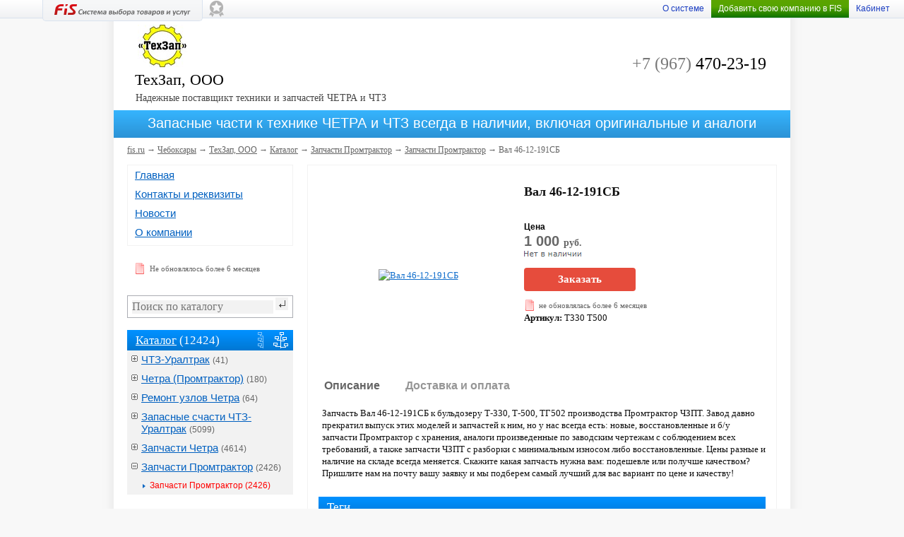

--- FILE ---
content_type: text/html; charset=utf-8
request_url: https://sst-cheb.ru/product/35953230-val-46-12-191sb
body_size: 10670
content:
<!DOCTYPE HTML PUBLIC "-//W3C//DTD HTML 4.01 Transitional//EN">
<html>
 <head>
              <link rel="shortcut icon" href="/favicon/10336783.jpg" />
       <title>Вал 46-12-191СБ - купить в компании ТехЗап, ООО (Чебоксары) по лучшей цене! Условия оплаты и доставки</title>
  <meta name="description" content="Вал 46-12-191СБ - предложение ограниченно! Звоните 7(967)470-23-19">
  <meta name="keywords" content="Вал 46-12-191СБ, купить Вал 46-12-191СБ, Вал 46-12-191СБ цена">
  <meta http-equiv="content-type" content="text/html; charset=utf-8" />
     
  <link rel="stylesheet" type="text/css" href="/css/site/styles.css?1739768553" />
  <link rel="stylesheet" type="text/css" href="/js/site/fancybox/jquery.fancybox.css?1739768553" />
  <link href="/css/stylesOrgInfo.css" rel="stylesheet">
    <script type="text/javascript" src="/js/jquery2/jquery-1.8.3.js?1739768553"></script>
  <script type="text/javascript" src="/js/site/fancybox/jquery.fancybox.js?1739768553"></script>
  <script type="text/javascript" src="/js/site/jquery.cycle.js?1739768553"></script>
  <link rel="stylesheet" type="text/css" href="/css/ex.css" />
     <link rel="stylesheet" type="text/css" href="/css/sticky.css?1739768553">
  <link type="text/css" href="/css/site/ordProd.css?1739768553" rel="stylesheet">
     <link rel="stylesheet" type="text/css" href="/css/autocomplete.css?1739768552" />
     <script src="/js/speech.js"></script><link rel="stylesheet" type="text/css" src="/css/speech.css" />

  <script type="text/javascript" src="/js/ex.js?1754526354"></script>
     <script type="text/javascript" src="/js/pirobox.js"></script>
     <link rel="stylesheet" type="text/css" href="/css/pirobox.css" />
  <link href="/css/font-awesome.min.css" rel="stylesheet">
     <link rel="stylesheet" type="text/css" href="/css/jquery.notific8.css" />
     <script type="text/javascript" src="/js/jquery.notific8.js"></script>

     <meta name="yandex-verification" content="73a9dc79d6f48ff1" />
<meta name="yandex-verification" content="81074280df5212e0" />
  <script type="text/javascript" src="/js/site/scripts.js?1739768553"></script>

  <!--[if IE 9]>
  <link href="/css/site/ie9.css" rel="stylesheet" type="text/css" />
  <![endif]-->
  <!--[if lte IE 8]>
  <link href="/css/site/ie8.css" rel="stylesheet" type="text/css" />
  <![endif]-->
     <script type="text/javascript">
         window.onload = function() {
             if (typeof yaCounter26538600 !== 'undefined')
                 yaCounter26538600.reachGoal('121,122,123,131');
         }
     </script> </head>
<style>
</style>
 <body>
  <div id="top" class="b-top">
     
   <div id="panel">
    <div id="logo"><noindex><a href="https://fis.ru/"><img src="/imgs/logos/logo.png" alt="Логотип FIS Система выбора товаров и услуг" /></a></noindex></div>
    <div id="status">
     <div class="clear"></div>
    </div>
   </div>
      <div id="marks">
          <div class="mark-star1"><img src="/imgs/marks/star-header.png" title="Эта компания загрузила свидетельство о государственной регистрации для подтверждения своего юридического статуса"></div>      </div>
   <ul class="b-quick-links">
          </ul>
    <script type="text/javascript">
      function showUp(url) {
          var top = parseInt(document.getElementsByTagName("body")[0].scrollTop) + 25 + "px";
          $("#windowUpContent").html('');
          $("#windowUp").show().css("top",top).addClass("load");
          $("#windowUpContent").load(url, {}, function() {
              $("#windowUp").removeClass("load");
          });
          return false;
      }
      function showMax(url) {
            $("#windowMaxContent").html('');
            $("#windowMax").show().addClass("load");

            $("#windowMaxContent").load("/main/win/"+url, {}, function() {
                $("#windowMax").removeClass("load");
            });
            return false;
        }

    </script>

   <ul class="headerMenu b-top-menu _mod_no_after">
   	<noindex>    <li class="b-top-menu__li"style="display:none">
    	<div id="basket">		
<script type="text/javascript">
(function(){
var fa=document.createElement('script');
	fa.type='text/javascript';
	fa.async=true;
		fa.src = '/sessSync?action=get&sess=3359081800977987411';
var s=document.getElementsByTagName('script')[0];
	s.parentNode.insertBefore(fa,s);
})();
</script>
[<noindex><a rel="nofollow" href="//fis.ru/basket/viewedGoods">K</a></noindex>]
		
<script type="text/javascript">
(function(){
var fa=document.createElement('script');fa.type='text/javascript';fa.async=true;fa.src = '/sessHuman?sess=3359081800977987411';
var s=document.getElementsByTagName('script')[0];s.parentNode.insertBefore(fa,s);
})();
</script>
</div>
    </li>
    <li class="b-top-menu__li"><a href="https://fis.ru/info/about">О системе</a></li>
<li class="b-top-menu__li _mod_green"></li><li class="b-top-menu__li"><a class="headerLink hmItem enter showSubMenu" data-idsm="sm02" href="javascript:void(0);">Кабинет</a></li><ul class="resetList subMenu" id="sm02"><li><a href="//fis.ru/basket/viewedGoods" class="smItem"><span>Кабинет пользователя</span></a></li><li><span onclick="return win('/main/tp2/win/login');" class="linkType smItem exit">Войти как продавец</span></li></ul>    <script type="text/javascript">
        $(function () {
            $('li._mod_green').html('<a href="https://fis.ru/reg">Добавить свою компанию в FIS</a>');
        });
    </script>
		</noindex>   </ul>
  </div>
  <div id="main">
    <p id="back-top">
      <a href="#top">&uarr; Наверх</a>
    </p>
<style>
#login {
    background: url('/imgs/site/window_border.png');
    padding: 10px 10px 10px 10px;
    position: absolute;
    top: 150px;
    left: 300px;
    z-index: 1001;
    display: none;
}
#login div.content {
    width: 460px;
    height: 200px;
    background: #fbfbfb;
    border: #666666 1px solid;
}
div.login-title {
    font-size: 18px;
    padding: 15px 20px 15px 20px;
}
div.login-field {
    padding: 0px 20px 10px 20px;
}
div.login-field div.name {
    width: 110px;
    float: left;
}
div.login-field div.text {
    width: 300px;
    float: right;
}
div.login-field div.text input.login {
    width: 295px;
    height: 22px;
    border: #7f7f7f 1px solid;
}
div.login-field div.text input.error {
    width: 295px;
    height: 22px;
    border: #cd1313 1px solid;
}
#login-password {
    position: absolute;
    top: 126px;
    right: 36px;
}
#login-reg {
    position: absolute;
    top: 144px;
    right: 36px;
}
div.login-button {
    width: 161px;
    background-image: url('/imgs/site/button_login.png');
}
#login-error {
    color: #cd1313;
    position: absolute;
    top: 29px;
    left: 151px;
}
</style>
<script type="text/javascript">
function tryLogin() {
    $.post("/main/login", {
            'tryLogin' : $("#logName").val(),
            'pass' : $("#logPass").val(),
            'remember' : $("#logRemember").val()
        }, function(data) {
            $("#logName").removeClass("error");
            $("#logPass").removeClass("error");
            if (data.substr(0,2) == 'OK') {
              if ( data == 'OK' ) 
                window.location.reload(true);
              else
                window.location.href = data.substr(2);
            } else {
                $("#logName").addClass("error");
                $("#login-error").html(data);
            }
        }
    );
    return false;
}
function closeLogin() {
    $("#logName").val('');
    $("#logPass").val('');
    $("#login").hide(); 
    return false;
}
</script>
<div id="login">
 <div class="content">
  <form action="" method="post">
   <div class="login-title">Авторизация</div>
   <div class="login-field">
    <div class="name">Логин (email)</div>
    <div class="text"><input type="text" id="logName" name="logName" value="" maxlength="48" class="login"></div>
    <div class="clear"></div>
   </div>
   <div class="login-field">
    <div class="name">Пароль</div>
    <div class="text"><input type="password" id="logPass" name="logPass" value="" maxlength="32" class="login"></div>
    <div class="clear"></div>
   </div>
   <div class="login-field">
    <div class="name"></div>
    <div class="text"><input type="checkbox" id="logRemember" name="logRemember" value="1" checked> <label for="logRemember">Запомнить меня</label></div>
    <div class="clear"></div>
   </div>
   <div class="login-field">
    <div class="text">
     <br />
     <div class="login-button buttons"><a href="/" onclick="tryLogin(); return false;" rel="nofollow">Войти</a></div>
    </div>
    <div class="clear"></div>
   </div>
   <a id="login-close" href="/" class="form-close" onclick="closeLogin(); return false;" rel="nofollow"></a>
   <a id="login-password" href="https://fis.ru/restore" rel="nofollow">Забыли пароль?</a>
   <a id="login-reg" href="https://fis.ru/reg" rel="nofollow">Зарегистрироваться</a>
   <div id="login-error"></div>
  </form>
 </div>
</div>   <div id="message">
    <div class="content"></div>
   </div>
   <div id="messageOrder">
    <div class="content"></div>
   </div>
   <div id="form-status">
    <div class="content"></div>
    <a href="/" class="form-close" onclick="$('#form-status').hide(); return false;"></a>
   </div>
   <div id="window" class="hidden">
    <a href="/" class="close" onclick="$('#window').hide(); return false;"></a>
    <div class="content" id="windowContent"></div>
   </div>
   <div id="windowUp" class="hidden">
    <a href="/" class="close" onclick="$('#windowUp').hide(); return false;"></a>
    <div class="content" id="windowUpContent"></div>
   </div>
     <div id="windowMax" class="hidden">
     <a href="/" class="close" onclick="$('#windowMax').hide(); return false;"></a>
     <div class="content" id="windowMaxContent"></div>
    </div>     
   <div id="header-min">
    <table width="100%" height="130" cellpadding="0" cellspacing="0" border="0">
     <tr>
      <td width="240" valign="middle">
<div class="logo"><a href="https://sst-cheb.ru"><img src="/logo/60216849.jpg" alt="" /></a></div><div class="title"><div>ТехЗап, ООО</div></div><div class="title-space">&nbsp;</div><div class="clear"></div><div class="slogan-company">Надежные поставщикт техники и запчастей ЧЕТРА и ЧТЗ</div><div class="slogan-company-space">&nbsp;</div><div class="clear"></div>      </td>
      <td width="460" valign="middle">
      </td>
      <td valign="middle">
<div class="phone"><p><span>+7 (967) </span>470-23-19</p></div>      </td>
     </tr>
    </table>
   </div>
<div id="utp-company"><div>Запасные части к технике ЧЕТРА и ЧТЗ всегда в наличии, включая оригинальные и аналоги</div></div>   <div id="center">
    <div id="path" itemscope itemtype="http://data-vocabulary.org/Breadcrumb">
     <a href="https://fis.ru/">fis.ru</a> &#8594;
        <a href="https://cheboksary.fis.ru/"><span itemprop="title">Чебоксары</span></a> &#8594;
        <a href='https://sst-cheb.ru'><span itemprop='title'>ТехЗап, ООО</span></a> &#8594; <a href="/catalog">Каталог</a> &#8594; <a href="/catalog/2643123-zapchasti-promtraktor">Запчасти Промтрактор</a> &#8594; <a href="/catalog/2643126-zapchasti-promtraktor">Запчасти Промтрактор</a> &#8594; Вал 46-12-191СБ    </div>
    <div class="left">
        <div class="block">
            <div class="menu">
                <div><a href="/" class="menu">Главная</a></div>
                <div><a href="/contacts" class="menu">Контакты и реквизиты</a></div>
                <div><a href="/news" class="menu">Новости</a></div>                <div><a href="/about" class="menu">О компании</a></div>                                                            </div>
        </div>
<div class="org-time-old">Не обновлялось более 6 месяцев</div>    <div id="search">
      
  <div class="type">
      </div>
  <div>
   <div class="field">
    <form id="search-form" action="https://sst-cheb.ru" method="get">
       <input id="search-text" type="text" name="text" value=""
         maxlength="64" onkeyup="startAutocomplete();" autocomplete="off"
         placeholder="Поиск по каталогу" class="text"
       />
       <input id="search-button" class="button" type="image" value=""
         src="/imgs/tp/search_button.gif"
       />
       <input id="search-type" type="hidden" name="srchType"
           value="2"
       />
       <div id="search-auto" class="hidden"></div>
    </form>
   </div>
     </div>
  <script type="text/javascript">
    var autoTimer = false;
    // fvn-20140122: added simple autocomplete functions and vars
    function getAutocomplete() {
	  var r = $('#search-type').val();
	  $.ajax({
		'url' : 'https://sst-cheb.ru.fis.ru/components/autocomplete/'
		,'type': 'get'
		,'data' : { 'q': $('#search-text').val(), 'r': r, 'a': $('#search-data').text() }
		,'data-type' : 'html'
		,'success' : function(data) {
			$('#search-auto').html(data).show();;
		}
	  });
    }
    function startAutocomplete() {
	  if( autoTimer ) { clearTimeout(autoTimer); autoTimer=false; }
      $('#search-auto').hide();
	  if( $('#search-type').val() == '3' ) return;	// by firms are not worked - need refactoring DB!
	  if( $('#search-text').val().length < 3 ) { return; }

      autoTimer = setTimeout(getAutocomplete, 500);
    }
    function clickAutocomplete( url ) {
	  $('#search-auto').hide();
	  window.location = url;
    }
  </script>
      <p id="search-data" style="display:none;">10336783</p>
    </div>
    <br/>

     <div class="block" style="position: relative;">
      <div id="menu-tree-off" class="select" onclick="$('#menu-tree-on').removeClass('select'); $('#menu-tree-off').addClass('select'); $('#menu-tree').hide();"></div>
      <div id="menu-tree-on" onclick="$('#menu-tree-on').addClass('select'); $('#menu-tree-off').removeClass('select'); $('#menu-tree').show();" title="Представление каталога товаров и услуг в виде дерева"></div>
      <div id="menu-tree">
       <a href="/" class="close" onclick="$('#menu-tree-on').removeClass('select'); $('#menu-tree-off').addClass('select'); $('#menu-tree').hide(); return false;">X</a>
<div class="tree0"><p><a href="/catalog/2643135-chtz-uraltrak">ЧТЗ-Уралтрак</a> (41)</p><div class="tree1"><a href="/catalog/1814753-chtz-t-170130">ЧТЗ Т-170/130</a> (16)</div><div class="tree2"><a href="/catalog/1975025-buldozery-chtz-t-170">Бульдозеры ЧТЗ Т-170</a> (0)</div><div class="tree2"><a href="/catalog/1975026-buldozery-chtz-t-130">Бульдозеры ЧТЗ Т-130</a> (0)</div><div class="tree2"><a href="/catalog/1975027-buldozery-chtz-t-170-posle-kapremonta">Бульдозеры ЧТЗ Т-170 после капремонта</a> (0)</div><div class="tree2"><a href="/catalog/1975028-buldozery-chtz-t-130-posle-kapremonta">Бульдозеры ЧТЗ Т-130 после капремонта</a> (0)</div><div class="tree1"><a href="/catalog/1814754-chtz-b-10">ЧТЗ Б-10</a> (25)</div><div class="tree2"><a href="/catalog/1975029-buldozery-chtz-b-10-novye-po-otlichnoj-cene-v-assortimente">Бульдозеры ЧТЗ Б-10 новые по отличной цене в ассортименте</a> (0)</div><div class="tree2"><a href="/catalog/1975030-buldozery-chtz-b-10-posle-kapremonta-luchshie-ceny-v-assortimente">Бульдозеры ЧТЗ Б-10 после капремонта, лучшие цены, в ассортименте</a> (0)</div><div class="tree2"><a href="/catalog/1965428-buldozer-bolotohod-chtz-b10mb">Бульдозер болотоход ЧТЗ Б10МБ</a> (0)</div></div><div class="tree0"><p><a href="/catalog/2643136-chetra-promtraktor">Четра (Промтрактор)</a> (180)</p><div class="tree1"><a href="/catalog/1819102-chetra-tg301">ЧЕТРА ТГ301</a> (1)</div><div class="tree1"><a href="/catalog/1814756-chetra-t-11">ЧЕТРА Т-11</a> (48)</div><div class="tree1"><a href="/catalog/1814757-promtraktor-chzpt-t-330">Промтрактор ЧЗПТ Т-330</a> (5)</div><div class="tree1"><a href="/catalog/1814758-chetra-tg503">ЧЕТРА ТГ503</a> (1)</div><div class="tree1"><a href="/catalog/1814759-chetra-tg-121">ЧЕТРА ТГ-121</a> (1)</div><div class="tree1"><a href="/catalog/1814760-chetra-t-35">ЧЕТРА Т-35</a> (25)</div><div class="tree1"><a href="/catalog/1814761-chetra-t-25">ЧЕТРА Т-25</a> (27)</div><div class="tree1"><a href="/catalog/1814762-chetra-t-20">ЧЕТРА Т-20</a> (21)</div><div class="tree1"><a href="/catalog/1814763-chetra-t-15">ЧЕТРА Т-15</a> (26)</div><div class="tree1"><a href="/catalog/1814764-chetra-t-9">ЧЕТРА Т-9</a> (23)</div><div class="tree1"><a href="/catalog/1814765-promtraktor-t-500">Промтрактор Т-500</a> (2)</div></div><div class="tree0"><p><a href="/catalog/2643128-remont-uzlov-chetra">Ремонт узлов Четра</a> (64)</p><div class="tree1"><a href="/catalog/2643129-remont-bortovyh-peredach-chetra">Ремонт бортовых передач ЧЕТРА</a> (12)</div><div class="tree1"><a href="/catalog/2643130-remont-korobok-peredach-chetra">Ремонт коробок передач ЧЕТРА</a> (16)</div><div class="tree1"><a href="/catalog/2643131-remont-bortovyh-frikcionov-chetra">Ремонт бортовых фрикционов ЧЕТРА</a> (4)</div><div class="tree1"><a href="/catalog/2643132-remont-sharnirov-chetra">Ремонт шарниров ЧЕТРА</a> (15)</div><div class="tree1"><a href="/catalog/2643133-remont-gidrotransformatorov-chetra">Ремонт гидротрансформаторов ЧЕТРА</a> (10)</div><div class="tree1"><a href="/catalog/2643134-remont-telezhek-chetra">Ремонт тележек ЧЕТРА</a> (7)</div></div><div class="tree0"><p><a href="/catalog/2643121-zapasnye-schasti-chtz-uraltrak">Запасные счасти ЧТЗ-Уралтрак</a> (5099)</p><div class="tree1"><a href="/catalog/2643125-zapchasti-chtz-uraltrak">Запчасти ЧТЗ-Уралтрак</a> (5099)</div><div class="tree1"><a href="/catalog/1814768-zapchasti-chtz-uraltrak">Запчасти ЧТЗ-Уралтрак</a> (0)</div></div><div class="tree0"><p><a href="/catalog/2643122-zapchasti-chetra">Запчасти Четра</a> (4614)</p><div class="tree1"><a href="/catalog/1814770-zapchasti-chetra">Запчасти ЧЕТРА</a> (4614)</div><div class="tree2"><a href="/catalog/2643127-zapchasti-chetra">Запчасти ЧЕТРА</a> (4614)</div></div><div class="tree0"><p><a href="/catalog/2643123-zapchasti-promtraktor">Запчасти Промтрактор</a> (2426)</p><div class="tree1"><a href="/catalog/2643126-zapchasti-promtraktor">Запчасти Промтрактор</a> (2426)</div><div class="tree1"><a href="/catalog/1814769-zapchasti-promtraktor">Запчасти Промтрактор</a> (0)</div></div>      </div>
      <div class="title">
       <p><a href="/catalog">Каталог</a> (12424)</p> 
      </div>
      <div class="menu catalog">
<div class="item"><div class="icon" onclick="$('div.sub2643135').toggleClass('open'); $(this).toggleClass('open');"></div><a href="/catalog/2643135-chtz-uraltrak" class="menu">ЧТЗ-Уралтрак</a>&nbsp;<span>(41)</span></div><div class="item sub sub2643135"><a href="/catalog/1814753-chtz-t-170130" class="menu">ЧТЗ Т-170/130</a>&nbsp;<span>(16)</span></div><div class="item sub sub2643135"><a href="/catalog/1814754-chtz-b-10" class="menu">ЧТЗ Б-10</a>&nbsp;<span>(25)</span></div><div class="item"><div class="icon" onclick="$('div.sub2643136').toggleClass('open'); $(this).toggleClass('open');"></div><a href="/catalog/2643136-chetra-promtraktor" class="menu">Четра (Промтрактор)</a>&nbsp;<span>(180)</span></div><div class="item sub sub2643136"><a href="/catalog/1819102-chetra-tg301" class="menu">ЧЕТРА ТГ301</a>&nbsp;<span>(1)</span></div><div class="item sub sub2643136"><a href="/catalog/1814756-chetra-t-11" class="menu">ЧЕТРА Т-11</a>&nbsp;<span>(48)</span></div><div class="item sub sub2643136"><a href="/catalog/1814757-promtraktor-chzpt-t-330" class="menu">Промтрактор ЧЗПТ Т-330</a>&nbsp;<span>(5)</span></div><div class="item sub sub2643136"><a href="/catalog/1814758-chetra-tg503" class="menu">ЧЕТРА ТГ503</a>&nbsp;<span>(1)</span></div><div class="item sub sub2643136"><a href="/catalog/1814759-chetra-tg-121" class="menu">ЧЕТРА ТГ-121</a>&nbsp;<span>(1)</span></div><div class="item sub sub2643136"><a href="/catalog/1814760-chetra-t-35" class="menu">ЧЕТРА Т-35</a>&nbsp;<span>(25)</span></div><div class="item sub sub2643136"><a href="/catalog/1814761-chetra-t-25" class="menu">ЧЕТРА Т-25</a>&nbsp;<span>(27)</span></div><div class="item sub sub2643136"><a href="/catalog/1814762-chetra-t-20" class="menu">ЧЕТРА Т-20</a>&nbsp;<span>(21)</span></div><div class="item sub sub2643136"><a href="/catalog/1814763-chetra-t-15" class="menu">ЧЕТРА Т-15</a>&nbsp;<span>(26)</span></div><div class="item sub sub2643136"><a href="/catalog/1814764-chetra-t-9" class="menu">ЧЕТРА Т-9</a>&nbsp;<span>(23)</span></div><div class="item sub sub2643136"><a href="/catalog/1814765-promtraktor-t-500" class="menu">Промтрактор Т-500</a>&nbsp;<span>(2)</span></div><div class="item"><div class="icon" onclick="$('div.sub2643128').toggleClass('open'); $(this).toggleClass('open');"></div><a href="/catalog/2643128-remont-uzlov-chetra" class="menu">Ремонт узлов Четра</a>&nbsp;<span>(64)</span></div><div class="item sub sub2643128"><a href="/catalog/2643129-remont-bortovyh-peredach-chetra" class="menu">Ремонт бортовых передач ЧЕТРА</a>&nbsp;<span>(12)</span></div><div class="item sub sub2643128"><a href="/catalog/2643130-remont-korobok-peredach-chetra" class="menu">Ремонт коробок передач ЧЕТРА</a>&nbsp;<span>(16)</span></div><div class="item sub sub2643128"><a href="/catalog/2643131-remont-bortovyh-frikcionov-chetra" class="menu">Ремонт бортовых фрикционов ЧЕТРА</a>&nbsp;<span>(4)</span></div><div class="item sub sub2643128"><a href="/catalog/2643132-remont-sharnirov-chetra" class="menu">Ремонт шарниров ЧЕТРА</a>&nbsp;<span>(15)</span></div><div class="item sub sub2643128"><a href="/catalog/2643133-remont-gidrotransformatorov-chetra" class="menu">Ремонт гидротрансформаторов ЧЕТРА</a>&nbsp;<span>(10)</span></div><div class="item sub sub2643128"><a href="/catalog/2643134-remont-telezhek-chetra" class="menu">Ремонт тележек ЧЕТРА</a>&nbsp;<span>(7)</span></div><div class="item"><div class="icon" onclick="$('div.sub2643121').toggleClass('open'); $(this).toggleClass('open');"></div><a href="/catalog/2643121-zapasnye-schasti-chtz-uraltrak" class="menu">Запасные счасти ЧТЗ-Уралтрак</a>&nbsp;<span>(5099)</span></div><div class="item sub sub2643121"><a href="/catalog/2643125-zapchasti-chtz-uraltrak" class="menu">Запчасти ЧТЗ-Уралтрак</a>&nbsp;<span>(5099)</span></div><div class="item"><div class="icon" onclick="$('div.sub2643122').toggleClass('open'); $(this).toggleClass('open');"></div><a href="/catalog/2643122-zapchasti-chetra" class="menu">Запчасти Четра</a>&nbsp;<span>(4614)</span></div><div class="item sub sub2643122"><a href="/catalog/1814770-zapchasti-chetra" class="menu">Запчасти ЧЕТРА</a>&nbsp;<span>(4614)</span></div><div class="item"><div class="icon open" onclick="$('div.sub2643123').toggleClass('open'); $(this).toggleClass('open');"></div><a href="/catalog/2643123-zapchasti-promtraktor" class="menu">Запчасти Промтрактор</a>&nbsp;<span>(2426)</span></div><div class="item sub sub2643123 open select"><a href="/catalog/2643126-zapchasti-promtraktor" class="menu">Запчасти Промтрактор</a>&nbsp;<span>(2426)</span></div>      </div>
     </div>
     <div class="block">
      <div class="title">
       <p><a href="/contacts">Контактная информация</a></p> 
      </div>
      <div id="contacts">
        <script type="text/javascript">
        $(document).ready(function() {
            $().piroBox({
                    my_speed: 400, //animation speed
                    bg_alpha: 0.3, //background opacity
                    slideShow : true, // true == slideshow on, false == slideshow off
                    slideSpeed : 4, //slideshow duration in seconds(3 to 6 Recommended)
                    close_all : '.piro_close,.piro_overlay'// add class .piro_overlay(with comma)if you want overlay click close piroBox

            });
        });
        </script>
    <div class="contacts-one"><div class="image"><i class="fa fa-phone fa-4x"></i></div><div class="text"><p class="name">Лысов Виталий Владимирович</p><p class="phone"><a class="hidePhones dashed" href="#" onclick="showPhone($(this),'fcip'); yaFocusGoal(1, 0); return false;">+7 показать телефон</a><span class="companyPhones">+7 (967) 470-23-19</span></p></div><div class="clear"></div></div><div class="field"><b>Адрес:</b> Чебоксары, Эльгера 13-54</div><div class="field" style="white-space: nowrap;"><div class="phone"><b>Телефон: </b><p class="wrap-companyPhones"><a class="hidePhones dashed" href="#" onclick="showPhone($(this),'fcia'); yaFocusGoal(1, 0); return false;">+7 показать телефон</a><span class="companyPhones">+7 (967) 470-23-19</span></p></div></div><div class="field"><b>Сайт:</b> tehzap21.ru</div><div class="field"><b>Эл. почта:</b> <a href="mailto:89674702319@mail.ru">89674702319@mail.ru</a></div><br /><div class="contacts-button buttons"><a href="/" onclick="return ordMess(10336783,0,101)"> &nbsp; &nbsp; Написать сообщение</a></div>      </div>
     </div>

	</div>
  <div class="right">
<div class="sticky-top">
    <div class="wrapper-oldfs">
        <div class="sticky-left">
            Вал 46-12-191СБ        </div>
        <div class="sticky-right">
            <div class="sticky-right-order">

                                    <div class="buttonWriteMes" onclick="yaFocusGoal(2, 0); ordProd(35953230,1231)">Заказать</div>
                            </div>
            <div class="sticky-right-price"></div>
        </div>
    </div>
</div>
<div class="block">
    <div id="dialog" class="hidden">
        <a href="/" class="close" onclick="$('#dialog').hide(); $('#shadow').hide(); return false;"></a>
        <div class="content" id="dialogContent"></div>
    </div>

 <div id="product" class="content" style="padding: 15px 15px 10px 15px;" itemscope itemtype="http://schema.org/Product" >
    <div itemprop="name" style="display: none;">Вал 46-12-191СБ</div>
     <div class="image">
         <table width="100%" cellpadding="0" cellspacing="0" border="0" class="image">
             <tr>
                 <td>
                     <a href="https://fis.ru/popup_imgs/63627154.jpg" title="Вал 46-12-191СБ" rel="extra-images" class="fancybox"><img itemprop="image" src="https://fis.ru/bigformat/63627154.jpg" alt="Вал 46-12-191СБ" /></a>                 </td>
             </tr>
                      </table>
     </div>
  <div class="details" itemprop="offers" itemscope itemtype="http://schema.org/Offer" >
         <h1 class="title">Вал 46-12-191СБ</h1>
   <p class="cost"></p>
   <div class="fields">
<p class="price-caption">Цена</p>
            <p><span class="price">1 000</span><span class='curr'> руб.</span></p>
            <meta itemprop="price" content="1000"><meta itemprop="priceCurrency" content="RUB">
            <div class="fields"><img src="/imgs/n_e.png" title="Нет в наличии" /></div>   </div>
   
	 <div>
											
											<div class="buttonWriteMes" onclick="yaFocusGoal(2, 0); ordProd(35953230,1231)">Заказать</div>
    

<div class="good-time-old">не обновлялась более 6 месяцев</div><p><strong>Артикул:</strong> Т330 Т500</p>	 </div>

  </div>
     <div class="clear"></div>


     <div class="tabs">
         <div class="item select" >
             <div>
                 <span>Описание</span>
             </div>
         </div>
                           <div class="item ">
             <div>
                 <span>Доставка и оплата</span>
             </div>
         </div>
              </div>
     <div class="tabs-content">
         <div class="item select">
            <div class="text description-info" itemprop="description">
            Запчасть Вал 46-12-191СБ к бульдозеру Т-330, Т-500, ТГ502 производства Промтрактор ЧЗПТ. Завод давно прекратил выпуск этих моделей и запчастей к ним, но у нас всегда есть: новые, восстановленные и б/у запчасти Промтрактор с хранения, аналоги произведенные по заводским чертежам с соблюдением всех требований, а также запчасти ЧЗПТ с разборки с минимальным износом либо восстановленные. Цены разные и наличие на складе всегда меняется. Скажите какая запчасть нужна вам: подешевле или получше качеством? Пришлите нам на почту вашу заявку и мы подберем самый лучший для вас вариант по цене и качеству!            </div>
                          
             
             
             
   
             
             
<div class="block">
            <div class="title">
              <p>Теги</p> 
            </div>
    <div style="background: #f3f3f3; padding: 7px 10px 8px 10px;">
        <div class="item-classifier">
            
    <div class="item-main"><a href="/catalog/tag-"></a></div><br>
    </div>
</div>
  </div><br>
    
             
        </div>
                           <div class="item">
         		<div class="text">
            <div class="fields">Наличие: <img src="/imgs/n_e.png" title="Нет в наличии" /></div>            </div>
         </div>
              </div>
 </div>
     <div id="pages">
      <p><b>Предложения <a href="https://sst-cheb.ru/product/35953229-probka-375515">&lt;</a> 649 / 2426        <a href="https://sst-cheb.ru/product/35953231-sharik-gost-3722-81-b-38-1-200">&gt;</a></b></p>
      <div class="clear"></div>
     </div>
    <div class="nearest">
                    <div class="neighbour">
                                <div class="mtext">
                <a href="https://sst-cheb.ru/product/35953229-probka-375515">ПРОБКА 375515</a>
                </div>
            </div>
                        <div class="neighbour">
                                <div class="mtext">
                <a href="https://sst-cheb.ru/product/35953231-sharik-gost-3722-81-b-38-1-200">Шарик ГОСТ 3722-81 Б 38.1-200</a>
                </div>
            </div>
                </div>
    <div class="clear"></div>

<p class="catalog-details">Наши предложения в системе FIS на площадке «<a href="https://cheboksary.fis.ru/Valy">Валы в Чебоксарах</a>», «<a href="https://fis.ru/Valy">Валы</a>» - предложения нашей компании по всей России</p>     <a href="#" class="dashed" id="btn_send_error" onclick="return showUp('/main/win/productSendError?id=35953230');">Пожаловаться на информацию</a>
     <br><span class="b-share-before">Поделиться:</span>
     <script type="text/javascript" src="//yandex.st/share/share.js" charset="utf-8"></script>
     <div class="yashare-auto-init" data-yashareL10n="ru" style="margin-left: -5px;"
          data-yashareType="none" data-yashareQuickServices="vkontakte,facebook,twitter,odnoklassniki,moimir,gplus"></div>


</div>
	</div>
  <div class="clear"></div>
  </div>
	<div id="footer">
		<div class="left">
			<noindex>				<p class="copyright">© 2022-2026, ТехЗап, ООО<br />Адрес:  г. Чебоксары, Эльгера 13-54, +7 (967) 470-23-19                    <br /><a rel="nofollow" href="/confidence">Политика в отношении обработки персональных данных</a>
                    <br /><a href="/" onclick="ordMess('10336783',0,103); return false;">Написать сообщение</a></p>
                <div id="google_translate_element"></div>
                <script type="text/javascript">
                    function googleTranslateElementInit() {
                        new google.translate.TranslateElement({pageLanguage: 'ru', includedLanguages: 'en,ru', layout: google.translate.TranslateElement.FloatPosition.TOP_LEFT}, 'google_translate_element');
                    }
                </script>
                <script type="text/javascript" src="//translate.google.com/translate_a/element.js?cb=googleTranslateElementInit"></script>
				<p>Сайт создан в <a href="https://cheboksary.fis.ru/">Системе выбора товаров и услуг FIS</a> <span class="space">|</span> <a rel="nofollow" href="https://fis.ru/reg?linkid=linkbottom">Создать свой сайт</a></p>
			</noindex>		</div>
		<div class="right">
            <span class="age-restrict">18+</span>
    <!--LiveInternet counter--><script type="text/javascript">
        document.write('<a href="//www.liveinternet.ru/click;fis_ru" '+
            'target="_blank"><img src="//counter.yadro.ru/hit;fis_ru?t26.2;r'+
            escape(document.referrer)+((typeof(screen)=='undefined')?'':
            ';s'+screen.width+'*'+screen.height+'*'+(screen.colorDepth?
                screen.colorDepth:screen.pixelDepth))+';u'+escape(document.URL)+
            ';h'+escape(document.title.substring(0,150))+';'+Math.random()+
            '" alt="" title="LiveInternet: показано число посетителей за'+
            ' сегодня" '+
            'border="0" width="88" height="15"><\/a>')
    </script><!--/LiveInternet-->
    <!-- Pixel -->

    <!-- /Pixel -->

    <!-- Paste next code to the place where in-read ad should appear -->
    </div>
    <div class="clear"></div>
  </div>

     <script>
jQuery(document).ready(function($)
{

  
  $('.showSubMenu').click(function(){
		var self = $(this),
			sm = $('#'+self.attr("data-idsm")+'');
		if(!self.hasClass('active')){
			self.addClass('active');
			sm.show();
			$('body').on('click',function(e) {
                if (!$(e.target).closest('.subMenu').length && !$(e.target).closest(self).length) {
					$('.showSubMenu').removeClass('active');
					$('.subMenu').hide();
					$('body').off('click');
				}
			});
		}else{
			$('.showSubMenu').removeClass('active');
			$('.subMenu').hide();
            $('body').off('click');
        }
	});

});
</script>
     
<script type="text/javascript">
    var yaParams = yaParams || {};
    yaParams.user = 'none';
    yaParams.tip = 'site';
    yaParams.client = 'no';
    yaParams.sitedesign = 'old';
    yaParams.site = 'site-10336783';
    yaParams.sitepage = 'card';
</script>



<!-- Yandex.Metrika counter -->
<script type="text/javascript" >
   (function(m,e,t,r,i,k,a){m[i]=m[i]||function(){(m[i].a=m[i].a||[]).push(arguments)};
   m[i].l=1*new Date();
   for (var j = 0; j < document.scripts.length; j++) {if (document.scripts[j].src === r) { return; }}
   k=e.createElement(t),a=e.getElementsByTagName(t)[0],k.async=1,k.src=r,a.parentNode.insertBefore(k,a)})
   (window, document, "script", "https://mc.yandex.ru/metrika/tag.js", "ym");
   ym(99913668, "init", {
        clickmap:true,
        trackLinks:true,
        accurateTrackBounce:true
   });
</script>
<noscript><div><img src="https://mc.yandex.ru/watch/99913668" style="position:absolute; left:-9999px;" alt="" /></div></noscript>
<!-- /Yandex.Metrika counter -->




<!-- Yandex.Metrika counter -->
<script src="//mc.yandex.ru/metrika/watch.js" type="text/javascript"></script>
<script type="text/javascript">
    var yaParams = yaParams || {};
    (function (d, w, c) {
        (w[c] = w[c] || []).push(function() {
            try {
                w.yaCounter314027 = new Ya.Metrika({id:314027, webvisor:true, clickmap:true, trackLinks:true, accurateTrackBounce:true, params: window.yaParams});
                w.yaCounter26538600 = new Ya.Metrika({id:26538600, webvisor:true, clickmap:true, trackLinks:true, accurateTrackBounce:true, params: window.yaParams});
            } catch(e) { }
        });

        var n = d.getElementsByTagName("script")[0],
            s = d.createElement("script"),
            f = function () { n.parentNode.insertBefore(s, n); };
        s.type = "text/javascript";
        s.async = true;
        s.src = (d.location.protocol == "https:" ? "https:" : "http:") + "//mc.yandex.ru/metrika/watch.js";

        if (w.opera == "[object Opera]") {
            d.addEventListener("DOMContentLoaded", f, false);
        } else { f(); }
    })(document, window, "yandex_metrika_callbacks");

    </script>
<script src="//mc.yandex.ru/metrika/watch.js" type="text/javascript" defer="defer"></script>
<noscript><div><img src="//mc.yandex.ru/watch/314027" style="position:absolute; left:-9999px;" alt="" /></div></noscript>

<!-- /Yandex.Metrika counter -->
<script type="text/javascript">

  var _gaq = _gaq || [];
_gaq.push(['_setAccount', 'UA-1435739-1']);
_gaq.push(['_setDomainName', 'fis.ru']);
_gaq.push(['_addOrganic', 'images.yandex.ru', 'q', true]);
_gaq.push(['_addOrganic', 'blogsearch.google.ru', 'q', true]);
_gaq.push(['_addOrganic', 'blogs.yandex.ru', 'text', true]);
_gaq.push(['_addOrganic', 'go.mail.ru', 'q']);
_gaq.push(['_addOrganic', 'nova.rambler.ru', 'query']);
_gaq.push(['_addOrganic', 'nigma.ru', 's']);
_gaq.push(['_addOrganic', 'webalta.ru', 'q']);
_gaq.push(['_addOrganic', 'aport.ru', 'r']);
_gaq.push(['_addOrganic', 'poisk.ru', 'text']);
_gaq.push(['_addOrganic', 'km.ru', 'sq']);
_gaq.push(['_addOrganic', 'liveinternet.ru', 'ask']);
_gaq.push(['_addOrganic', 'quintura.ru', 'request']);
_gaq.push(['_addOrganic', 'search.qip.ru', 'query']);
_gaq.push(['_addOrganic', 'gde.ru', 'keywords']);
_gaq.push(['_addOrganic', 'gogo.ru', 'q']);
_gaq.push(['_addOrganic', 'ru.yahoo.com', 'p']);
_gaq.push(['_addOrganic', 'tut.by', 'query']);
_gaq.push(['_addOrganic', 'all.by', 'query']);
_gaq.push(['_addOrganic', 'meta.ua', 'q']);
_gaq.push(['_addOrganic', 'bigmir.net', 'q']);
_gaq.push(['_addOrganic', 'i.ua', 'q']);
_gaq.push(['_addOrganic', 'online.ua', 'q']);
_gaq.push(['_addOrganic', 'a.ua', 's']);
_gaq.push(['_addOrganic', 'ukr.net', 'search_query']);
_gaq.push(['_addOrganic', 'search.com.ua', 'q']);
_gaq.push(['_addOrganic', 'search.ua', 'query']);
_gaq.push(['_addOrganic', 'search.ukr.net', 'search_query']);
_gaq.push(['_addOrganic', 'market.yandex.ru', 'text', true]);
_gaq.push(['_addOrganic', 'price.ru', 'pnam']);
_gaq.push(['_addOrganic', 'tyndex.ru', 'pnam']);
_gaq.push(['_addOrganic', 'torg.mail.ru', 'q']);
_gaq.push(['_addOrganic', 'tiu.ru', 'query']);
_gaq.push(['_addOrganic', 'tech2u.ru', 'text']);
_gaq.push(['_addOrganic', 'goods.marketgid.com', 'query']);
_gaq.push(['_addOrganic', 'poisk.ngs.ru', 'q']);
_gaq.push(['_addOrganic', 'sravni.com', 'q']);
_gaq.push(['_addOrganic', 'e-katalog.ru', 'search_']);
_gaq.push(['_trackPageview',]);

  (function() {
    var ga = document.createElement('script'); ga.type = 'text/javascript'; ga.async = true;
    ga.src = ('https:' == document.location.protocol ? 'https://ssl' : 'http://www') + '.google-analytics.com/ga.js';
    var s = document.getElementsByTagName('script')[0]; s.parentNode.insertBefore(ga, s);
  })();

</script>


<!-- generation time (sec) 0.2081 : 46 -->
 </body>
</html>

--- FILE ---
content_type: text/css
request_url: https://sst-cheb.ru/css/stylesOrgInfo.css
body_size: 1366
content:
#commonClientPanelInfoId{
	/*border:1px solid #a3abb8;*/
	/*background:url(/img/new/ui/win-bg.png) #f9faf9 bottom repeat-x;*/
    margin: 10px;
	padding:1px;
	text-align:left;
	top:0;
	color:#333;
}

.orginfo_content{
	padding:0;
	margin:0;
}

#commonClientPanelInfoId ul, #commonClientPanelInfoId li{
	padding:0;
	list-style:none;
}
#commonClientPanelInfoId .header{
	clear:both;
}
#commonClientPanelInfoId h2{
	font-size:160%;
	font-weight:bold;
	margin:10px;
	margin-bottom:15px;
}
#commonClientPanelInfoId h3{
	font-size:150%;
	font-weight:normal;
	margin:10px;
	margin-bottom:10px;
}
#commonClientPanelInfoId h4{
	font-size:120%;
	clear:right;
	margin-bottom:10px;
}
.accordion{
	clear:left;
	/*height:95%;*/
	width:100%;
	position:relative;
}
#commonClientPanelInfoId .accordion li{
}
#commonClientPanelInfoId .accordion li div{
}
#commonClientPanelInfoId .accordion .head{
	/*background:url(/img/new/ui/accordion-bg.png) #f9faf9 bottom repeat-x;*/
    margin-bottom: -1px;
    border: 1px solid #c0c0c0;
	height:30px;
	white-space:nowrap;
	line-height:30px;
	padding-left:10px;
	font-weight:bold;
}
#commonClientPanelInfoId .accordion .head:hover{
	/*background:url(/img/new/ui/accordion-bg-h.png) #f9faf9 bottom repeat-x;*/
}
#commonClientPanelInfoId .accordion .body{
	background:#eaecee;
	padding:15px 10px;
	padding-bottom:25px;
	overflow-x:auto;
}
#commonClientPanelInfoId .accordion .body textarea{
	width:100%;
	height:24em;
	border:1px solid #a3abb8;
	/*background:url(/img/new/ui/input-bg.png) #f6f6f6 top repeat-x;*/
}
#commonClientPanelInfoId input{
	border:1px solid #a3abb8;
	height:15px;
	padding:0;
	/*background:url(/img/new/ui/input-bg.png) #f6f6f6 top repeat-x;*/
	-moz-border-radius:0;
}
#commonClientPanelInfoId label{
}
#commonClientPanelInfoId .stack{
	margin-bottom:5px;
	margin-top:5px;
	padding:0 10px;
	float:left;
	clear:both;
}
#commonClientPanelInfoId #show-all{
	background:url(/img/new/ui/btn-show.png) #797f89 bottom no-repeat;
	border:1px solid #6c717a;
	width:17px;
	height:17px;
	position:relative;
	margin-left:10px;
}
#commonClientPanelInfoId .btn-close{
	background:url(/img/new/ui/btn-close.png) #797f89 bottom no-repeat;
	border:1px solid #6c717a;
	width:17px;
	height:17px;
	top:10px;
	right:10px;
	position:absolute;
}
#commonClientPanelInfoId .btn-save{
	background:url(/img/new/ui/btn-save.png) #797f89 bottom no-repeat;
	border:1px solid #6c717a;
	width:83px;
	height:17px;
	float:right;
	position:relative;
	margin-top:3px;
	margin-right:-1px;
	margin-bottom:15px;
}
#commonClientPanelInfoId .btn-save:hover{
	background:url(/img/new/ui/btn-save-h.png) #747e8e bottom no-repeat;

}
#commonClientPanelInfoId .formal{
	float:none;
	top:-5px;
}
#commonClientPanelInfoId .btn-save:hover, .btn-show:hover, .btn-close:hover, .accordion .head:hover{
	color:#00599d;
	cursor: pointer;
} 
#commonClientPanelInfoId .list-hor, .list-vert{
	clear:left;
	float:left;
	margin:0 10px;
}
#commonClientPanelInfoId .list-hor li{
	float:left;
	margin-right:15px;
}
#commonClientPanelInfoId .block-hor{
	width:47%;
	padding-right:1%;
	float:left;
}
#commonClientPanelInfoId .manager{
	float:left;
	clear:left;
	width:100%;
	text-align:right;
	margin-top:10px;
	margin-bottom:20px;
	padding-top:5px;
	background:url(/img/new/ui/brd-b.png) top repeat-x;
}
#commonClientPanelInfoId .manager strong{
	margin-right:10px;
}
#commonClientPanelInfoId .content{
	height:85%;
	float:left;
	width:100%;
}
#commonClientPanelInfoId .vikos{
	height:99%;
}
#commonClientPanelInfoId td label{
	width:100%;
	clear:left;
	float:left;
}
#commonClientPanelInfoId td input, #commonClientPanelInfoId td select {
	clear:left;
	width:100%;
	font-size:12px;
}
#commonClientPanelInfoId .container{
height:85%;
overflow-x:hidden;
overflow-y:scroll;
clear:left;
width: 100%;
}
/*TABLES*/
#commonClientPanelInfoId table{
	width:100%;
	clear:left;
}
#commonClientPanelInfoId table th{
	border:1px solid #c8cdd4;
}
#commonClientPanelInfoId table td{
	border-right:1px solid #c8cdd4;
	border-left:1px solid #c8cdd4;
	border-bottom:1px solid #eef0f2;
	padding:3px 10px;
}
#commonClientPanelInfoId tbody tr:hover{
	background: #e8eef7;
}
#commonClientPanelInfoId tbody{
	border-bottom:1px solid #eef0f2;
}
#commonClientPanelInfoId thead th{
	background:url(/img/new/ui/th-bg.png) #7a828e bottom repeat-x;
	/*height:30px;
	line-height:30px;*/
	color:#cdd7e7;
	font-weight:normal;
	text-align:left;
	padding:3px 10px;
}
#commonClientPanelInfoId .pos-current{
	margin-bottom:20px;
	padding-bottom:5px;
	border-bottom:1px solid #dadada;
	clear:right;
}
#commonClientPanelInfoId .pos-product{
	width:250px;
	float:left;
	margin-right:10px;
}
#commonClientPanelInfoId .pos-company{
	width:500px;
	float:left;
}
body #commonClientPanelInfoId .accordion .body .pos-product textarea, body #commonClientPanelInfoId .accordion .body .pos-company textarea{
	height:10em;
}
#commonClientPanelInfoId .pos-product input, #commonClientPanelInfoId .pos-company input{
	width:30px;
}

#commonClientPanelInfoId .ui-widget-content {
    border: 1px solid #cecece;
    background: none;
    color: #333333;
    border-radius: 0px;
    box-shadow: none;
}

#commonClientPanelInfoId .btn {
    height: 36px;
    padding: 5px 20px;
    border: none;
    border-radius: 4px;
    cursor: pointer;
    font: normal 14px/20px Arial, "Helvetica Neue", Helvetica, sans-serif;
    text-align: center;
    white-space: nowrap;
    overflow: visible;
    float: right;
}

--- FILE ---
content_type: text/css
request_url: https://sst-cheb.ru/css/site/ordProd.css?1739768553
body_size: 2314
content:
.clear-indents {
    margin: 0;
    padding: 0;
}

.pf-red {
  color: #e5402f;
}
.shadow {
    position: fixed;
    z-index: -1;
    width: 100%;
    height: 100%;
    left: 0;
    top: 0;
    background: #000;
    -moz-opacity: .2;
    -khtml-opacity: .2;
    opacity: .2;
    -ms-filter: "alpha(Opacity=20)";
    filter: alpha(opacity=20);
    zoom: 1
}

.popup-form {
    /*background: #fff;
    -webkit-border-radius: 8px;
    -moz-border-radius: 8px;
    border-radius: 8px;
    position: fixed;
    z-index: 99*/
}
.request-form .popup-form__exit {
    position: absolute;
    right: 26px;
    top: 30px;
    display: block;
    height: 18px;
    width: 18px;
    background: url(/imgs/site/exit.png) no-repeat;
    cursor: pointer;
    -webkit-box-sizing: border-box;
    -moz-box-sizing: border-box;
    box-sizing: border-box;
}
.request-form .popup-form__exit:hover {background: url(/imgs/site/exit.png) 0 bottom no-repeat;}
.win .request-form .wcl.popup-form__exit {
    height: 18px;
    width: 18px;
}

.request-form {
    width: 730px;
    height: 660px; /*left:50%;margin-left:-365px;top:50%;margin-top:-300px*/
    -webkit-box-sizing: border-box;
    -moz-box-sizing: border-box;
    box-sizing: border-box;
}

.request-form__left {
    float: left;
    width: 260px;
    border-right: 1px solid #e9e9e9;
    height: 100%;
    -webkit-box-sizing: border-box;
    -moz-box-sizing: border-box;
    box-sizing: border-box;
}

.request-form__right {
    float: left;
    padding-left: 53px;
    height: 100%;
    width: 460px;
    -webkit-box-sizing: border-box;
    -moz-box-sizing: border-box;
    box-sizing: border-box;
}

.win .request-form h1.title1 {
  font: 30px Arial, sans-serif !important;
  color: #162138 !important;
    -webkit-box-sizing: border-box;
    -moz-box-sizing: border-box;
    box-sizing: border-box;
}
.request-form h2.title2 {
  font: 16px Arial, sans-serif;
  color: #515764;
    -webkit-box-sizing: border-box;
    -moz-box-sizing: border-box;
    box-sizing: border-box;
}
.request-form .title3 {
  font: 1.875em Arial, sans-serif;
  color: #515764;
    -webkit-box-sizing: border-box;
    -moz-box-sizing: border-box;
    box-sizing: border-box;
}
.label-text.dash, .dash {
  border-bottom: 1px dashed #515764;
    -webkit-box-sizing: border-box;
    -moz-box-sizing: border-box;
    box-sizing: border-box;
}

.request-form a {
    cursor: pointer;
}

.request-form label {
    display: block;
    width: 100%;
    -webkit-box-sizing: border-box;
    -moz-box-sizing: border-box;
    box-sizing: border-box;
}


.input, .textarea {
    border: 1px solid #c8c8c8;
    -webkit-border-radius: 2px;
    -moz-border-radius: 2px;
    border-radius: 2px;
    background-color: #fff;
    -webkit-box-shadow: inset 0 2px 4px rgba(0, 0, 0, .15);
    -moz-box-shadow: inset 0 2px 4px rgba(0, 0, 0, .15);
    box-shadow: inset 0 2px 4px rgba(0, 0, 0, .15);
    padding: 0 5px;
    font: 18px Arial, sans-serif;
    color: #515764;
    -webkit-box-sizing: border-box;
    -moz-box-sizing: border-box;
    box-sizing: border-box;
}

.input {
    height: 32px;
    width: 280px;
    -webkit-box-sizing: border-box;
    -moz-box-sizing: border-box;
    box-sizing: border-box;
}

.textarea {
    min-height: 70px;
    height: 70px;
    max-height: 70px;
    min-width: 280px;
    width: 280px;
    max-width: 280px;
    -webkit-box-sizing: border-box;
    -moz-box-sizing: border-box;
    box-sizing: border-box;
}

 input.input, textarea.textarea {
    border: 1px solid #c8c8c8;
    -webkit-border-radius: 2px;
    -moz-border-radius: 2px;
    border-radius: 2px;
    background-color: #fff;
    -webkit-box-shadow: inset 0 2px 4px rgba(0, 0, 0, .15);
    -moz-box-shadow: inset 0 2px 4px rgba(0, 0, 0, .15);
    box-shadow: inset 0 2px 4px rgba(0, 0, 0, .15);
    padding: 0 5px;
    font: 18px Arial, sans-serif;
    color: #515764;
     -webkit-box-sizing: border-box;
     -moz-box-sizing: border-box;
     box-sizing: border-box;
}

input.input {
    height: 32px;
    width: 280px;
    -webkit-box-sizing: border-box;
    -moz-box-sizing: border-box;
    box-sizing: border-box;
}



textarea.textarea {
    min-height: 70px;
    height: 70px;
    max-height: 70px;
    min-width: 280px;
    width: 280px;
    max-width: 280px;
    -webkit-box-sizing: border-box;
    -moz-box-sizing: border-box;
    box-sizing: border-box;
}

textarea:focus, input:focus, button:focus {
    outline: 0
}

textarea.textarea:focus, input.input:focus, .textarea:focus, .input:focus {
    border-color: #3674c1;
}

.request-form .send-button {
    background-color: #e5402f;
    -webkit-box-shadow: inset 0 2px 1px #f98174;
    -moz-box-shadow: inset 0 2px 1px #f98174;
    box-shadow: inset 0 2px 1px #f98174;
    border: solid 1px #ce2e1d;
    -webkit-border-radius: 4px;
    -moz-border-radius: 4px;
    border-radius: 4px;
    font: 700 16px Arial, sans-serif;
    color: #fff;
    text-shadow: 0 -1px 1px #b62b1d;
    height: 36px;
    width: 130px;
    -webkit-box-sizing: border-box;
    -moz-box-sizing: border-box;
    box-sizing: border-box;
}
.request-form .send-button:hover {
    background-color: #f35545;
    -webkit-box-shadow: inset 0 2px 1px #f98174;
    -moz-box-shadow: inset 0 2px 1px #f98174;
    box-shadow: inset 0 2px 1px #f98174;
    border: solid 1px #ce2e1d;
}
.request-form .send-button:focus{
    background-color: #d33c2c;
    -webkit-box-shadow: inset 0 2px 1px #933025;
    -moz-box-shadow: inset 0 2px 1px #933025;
    box-shadow: inset 0 2px 1px #933025;
    border: solid 1px #ce2e1d;
    color: #f5dedb;
    text-shadow: 0 -1px 1px #b62b1d;
}
.request-form input[type=checkbox] {
    margin-right: 5px;
    -webkit-box-sizing: border-box;
    -moz-box-sizing: border-box;
    box-sizing: border-box;
    padding: 0;
}

.request-form .input {
    margin-bottom: 10px;
    -webkit-box-sizing: border-box;
    -moz-box-sizing: border-box;
    box-sizing: border-box;
}

.request-form .send-button {
    margin: 20px 0 40px;
    -webkit-box-sizing: border-box;
    -moz-box-sizing: border-box;
    box-sizing: border-box;
}

.request-form .title1 {
    margin: 50px 0 15px;
    padding: 0;
    -webkit-box-sizing: border-box;
    -moz-box-sizing: border-box;
    box-sizing: border-box;
}

.request-form .title2 {
    line-height: 22px;
    margin: 0;
    font-weight: 700;
    -webkit-box-sizing: border-box;
    -moz-box-sizing: border-box;
    box-sizing: border-box;
}

.town-filter {
    margin: 15px 0 10px;
    -webkit-box-sizing: border-box;
    -moz-box-sizing: border-box;
    box-sizing: border-box;
}

div.request-form .good {
    float: left;
    margin: 45px 0 0 30px;
    -webkit-box-sizing: border-box;
    -moz-box-sizing: border-box;
    box-sizing: border-box;
}

.good__image {
    width: 220px;
    text-align: center;
    padding: 10px;
    -webkit-box-sizing: border-box;
    -moz-box-sizing: border-box;
    box-sizing: border-box;
}

.good__image img {
    max-width: 200px;
    max-height: 200px;
    -webkit-box-sizing: border-box;
    -moz-box-sizing: border-box;
    box-sizing: border-box;
}

 .good__title, a.good__title {
    font: 18px Arial, sans-serif;
    color: #3674c1;
    text-decoration: none;
    border-bottom: 1px solid #c2d5ec;
    -webkit-box-sizing: border-box;
    -moz-box-sizing: border-box;
    box-sizing: border-box;
    transition-timing-function: easy-out;
    transition-duration: 0.3s;
}

 .good__title:hover, a.good__title:hover {
    text-decoration: none;
    color: #bd341e;
    border-color: #e8b8ba;
    transition-timing-function: easy-out;
    transition-duration: 0s;
}

.label-text, .label-text:hover {
    color: #515764;
    font: 12px Verdana, Arial, sans-serif;
    text-decoration: none;
}

.good__text, .good__text:hover {
    color: #515764;
    font: 11px Verdana, Arial, sans-serif;
    text-decoration: none
}

.good__company-name, a.good__company-name {
    font: 14px Arial, sans-serif;
    color: #162138;
    text-decoration: none;
    border-bottom: 1px solid #d0d3d7;
    -webkit-box-sizing: border-box;
    -moz-box-sizing: border-box;
    box-sizing: border-box;
}

.good__company-name:hover, a.good__company-name:hover {
    color: #162138;
    text-decoration: none;
    -webkit-box-sizing: border-box;
    -moz-box-sizing: border-box;
    box-sizing: border-box;
}

.rur {
    width: 21px;
    height: 24px;
    background: url(/imgs/rur.png) center center no-repeat;
    display: block;
    -webkit-box-sizing: border-box;
    -moz-box-sizing: border-box;
    box-sizing: border-box;
}

img.rur {
    background: none;
    width: auto;
    height: 21px;
    padding: 3px 0 0 0;
    margin: 0;
    -webkit-box-sizing: border-box;
    -moz-box-sizing: border-box;
    box-sizing: border-box;
}

.good__price {
    font: bold 16px Arial, sans-serif;
    color: #162138;
    line-height: 28px;
    -webkit-box-sizing: border-box;
    -moz-box-sizing: border-box;
    box-sizing: border-box;
    position: relative;
}

.good__price span {
    display: block;
    float: left;
    font: normal 22px Arial, sans-serif;
    color: #162138;
    padding-right: 5px;
    -webkit-box-sizing: border-box;
    -moz-box-sizing: border-box;
    box-sizing: border-box;
}

.good__price:after {
    visibility: hidden;
    display: block;
    font-size: 0;
    content: " ";
    clear: both;
    height: 0;
}

* html .good__price {
    zoom: 1
}

:first-child+html .good__price {
    zoom: 1
}

.bold {font-weight: 700 !important;}

.request-form .counter {
    height: 32px;
    -webkit-box-sizing: border-box;
    -moz-box-sizing: border-box;
    box-sizing: border-box;
}

.counter__lbt, .counter__rbt {
    width: 34px;
    display: block;
    height: 30px;
    float: left;
    font: 700 16px Arial, sans-serif;
    color: #fff;
    text-decoration: none;
    text-align: center;
    padding: 5px;
    box-sizing: border-box;
    -moz-box-sizing: border-box;
    -webkit-box-sizing: border-box;
    -webkit-box-sizing: border-box;
    -moz-box-sizing: border-box;
    box-sizing: border-box;
}

.counter__lbt:hover, .counter__rbt:hover {
    font: 700 16px Arial, sans-serif;
    color: #fff;
    text-decoration: none;
    -webkit-box-sizing: border-box;
    -moz-box-sizing: border-box;
    box-sizing: border-box;
}

.counter__lbt {
    border: 1px solid #bcbcbc;
    background-color: #e8e8e8;
    -webkit-box-shadow: inset 0 2px 1px #fff;
    -moz-box-shadow: inset 0 2px 1px #fff;
    box-shadow: inset 0 2px 1px #fff;
    -webkit-border-radius: 4px 0 0 4px;
    -moz-border-radius: 4px 0 0 4px;
    border-radius: 4px 0 0 4px;
    text-shadow: 0 -1px #d1d1d1;
    -webkit-box-sizing: border-box;
    -moz-box-sizing: border-box;
    box-sizing: border-box;
    cursor: default;
    padding: 5px;
}
.counter__lbt.active {
    background-color: #e5402f;
    -webkit-box-shadow: inset 0 2px 1px #f98174;
    -moz-box-shadow: inset 0 2px 1px #f98174;
    box-shadow: inset 0 2px 1px #f98174;
    border: solid 1px #ce2e1d;
    text-shadow: 0 -1px 1px #b62b1d;
    cursor: pointer;
}
.counter__rbt {
    background-color: #e5402f;
    -webkit-box-shadow: inset 0 2px 1px #f98174;
    -moz-box-shadow: inset 0 2px 1px #f98174;
    box-shadow: inset 0 2px 1px #f98174;
    border: solid 1px #ce2e1d;
    -webkit-border-radius: 0 4px 4px 0;
    -moz-border-radius: 0 4px 4px 0;
    border-radius: 0 4px 4px 0;
    text-shadow: 0 -1px 1px #b62b1d;
    -webkit-box-sizing: border-box;
    -moz-box-sizing: border-box;
    box-sizing: border-box;
    cursor: pointer;
    padding: 6px 5px 4px;
}

input.counter__field {
    border-top: 1px solid #bcbcbc;
    border-bottom: 1px solid #bcbcbc;
    background-color: #fff;
    -webkit-box-shadow: inset 0 2px 4px rgba(0, 0, 0, .15);
    -moz-box-shadow: inset 0 2px 4px rgba(0, 0, 0, .15);
    box-shadow: inset 0 2px 4px rgba(0, 0, 0, .15);
    padding: 6px 5px 4px;
    font: 16px Arial, sans-serif !important;
    height: 30px;
    color: #515764;
    text-align: center;
    float: left;
    display: block;
    width: 63px;
    border-left: 0;
    border-right: 0;
    box-sizing: border-box;
    -moz-box-sizing: border-box;
    -webkit-box-sizing: border-box;
    -webkit-box-sizing: border-box;
    -moz-box-sizing: border-box;
    box-sizing: border-box;
}

.label-text._err {color: #e5402f}
.input._err {border-color: #e5402f}
.form-field {position: relative}
.request-form .error-message {
    -webkit-border-radius: 4px;
    -moz-border-radius: 4px;
    border-radius: 4px;
    width: 140px;
    background: #e5402f;
    color: #fff;
    font: 12px Verdana, Arial, sans-serif;
    padding: 8px;
    position: absolute;
    left: 100%;
    top: 0;
    -webkit-box-sizing: border-box;
    -moz-box-sizing: border-box;
    box-sizing: border-box;
}

.request-form .error-message__trig {
    height: 14px;
    width: 6px;
    background: url(/imgs/site/trig.png);
    position: absolute;
    left: -4px;
    -webkit-box-sizing: border-box;
    -moz-box-sizing: border-box;
    box-sizing: border-box;
}

.request-form .form-field {width: 300px;
    -webkit-box-sizing: border-box;
    -moz-box-sizing: border-box;
    box-sizing: border-box;
}

.request-form .good__price {
    margin: 25px 0 10px;
    -webkit-box-sizing: border-box;
    -moz-box-sizing: border-box;
    box-sizing: border-box;
}

.request-form .good__text {
    margin: 5px 0;
    -webkit-box-sizing: border-box;
    -moz-box-sizing: border-box;
    box-sizing: border-box;
}

.request-form .error-message {
    left: 290px;
    -webkit-box-sizing: border-box;
    -moz-box-sizing: border-box;
    box-sizing: border-box;
}

.request-form .form-field .error-message {
    display: none
}

.request-form .form-field._err .error-message {
    display: block
}

.request-form .red {
    color: #e5402f
}

.company-tariff {
    width: 14px;
    height: 14px;
    display: block;
    margin-right: 4px;
    position: relative;
    -webkit-box-sizing: border-box;
    -moz-box-sizing: border-box;
    box-sizing: border-box;
}
._tariff_biznes_plus {background: url(/imgs/tariffs/business-plus.png) center center no-repeat}
._tariff_biznes {background: url(/imgs/tariffs/business.png) center center no-repeat}
._tariff_standard {background: url(/imgs/tariffs/standard.png) center center no-repeat}
._tariff_start {background: url(/imgs/tariffs/start.png) center center no-repeat}

.request-form .company-tariff {
    margin-left: -18px;
    -webkit-box-sizing: border-box;
    -moz-box-sizing: border-box;
    box-sizing: border-box;
}
.left {float: left}
.right {float: right}

.request-form .good__price span.oldprice {
    text-decoration: line-through;
    font-size: 12px;
    color: #dd0425;
    line-height: 14px;
    -webkit-box-sizing: border-box;
    -moz-box-sizing: border-box;
    box-sizing: border-box;
    position: absolute;
    top: 26px;
}
.request-form .good__price span.red {
    color: #e5402f;
    -webkit-box-sizing: border-box;
    -moz-box-sizing: border-box;
    box-sizing: border-box;
}
div.citybox {
    float: left;
    width: 220px;
    -webkit-box-sizing: border-box;
    -moz-box-sizing: border-box;
    box-sizing: border-box;
}
div.citybox span {
    cursor: pointer;
    border-bottom: 1px dashed #7da8a6;
    color: #7da8a6;
    -webkit-box-sizing: border-box;
    -moz-box-sizing: border-box;
    box-sizing: border-box;
}
div.citybox span:hover {
    border-bottom: none;
    -webkit-box-sizing: border-box;
    -moz-box-sizing: border-box;
    box-sizing: border-box;
}

.order-wish {
    height: 90px;
    -webkit-box-sizing: border-box;
    -moz-box-sizing: border-box;
    box-sizing: border-box;
}





label.admin {
    color: #900;
}